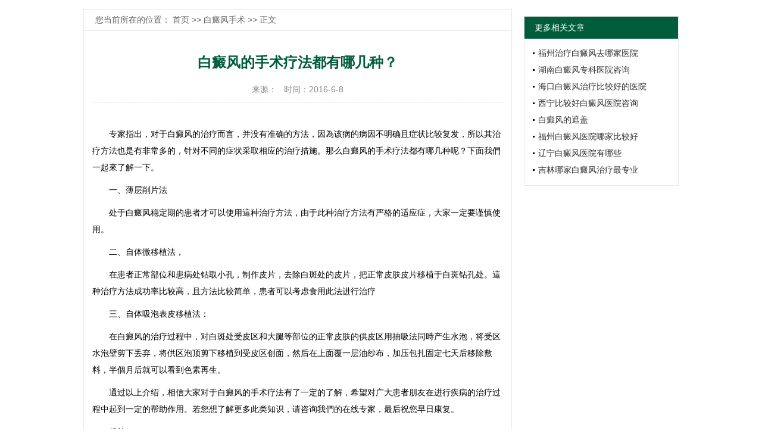

--- FILE ---
content_type: text/html; charset=Utf-8
request_url: http://bdf.ypk.com.cn/bdfss/2824.html
body_size: 2691
content:
<!DOCTYPE html>
<html>
	<head>
		<meta charset="UTF-8">
<meta http-equiv="Cache-Control" content="no-transform" />
<meta http-equiv="Cache-Control" content="no-siteapp" />
<meta name="applicable-device" content="pc">
<link rel="alternate" media="only screen and(max-width: 640px)" href="http://bdf.ypk.com.cn/bdfss/2824.html">
<meta http-equiv="mobile-agent" content="format=html5; url=http://bdf.ypk.com.cn/bdfss/2824.html">
<meta http-equiv="mobile-agent" content="format=xhtml; url=http://bdf.ypk.com.cn/bdfss/2824.html">
		<title>白癜风的手术疗法都有哪几种？_白癜风</title>
        <meta name="Keywords" content=""/>
		<meta name="Description" content="专家指出，对于白癜风的治疗而言，并没有准确的方法，因為该病的病因不明确且症状比较复发，所以其治疗方法也是有非常多的，针对不同的症状采取相应的"/>
		<link rel="stylesheet" type="text/css" href="/templets/default/css/style.css"/>
		<script src="/templets/default/js/jquery-1.8.2.min.js" type="text/javascript"></script>
		<!--[if lt IE 9]> 
			<script src="/templets/default/js/html5.js"></script>
		<![endif]-->
		<!--[if lte IE 6]>
			<script type="text/javascript" src="/templets/default/js/dd_png.js" ></script>
			<script type="text/javascript">
				DD_belatedPNG.fix('.png');
			</script>
		<![endif]-->
	</head>
	<body>
		<section>
			<div class="pub-box">
				<article class="pub-box-fl">
					<div class="weizhi">
						<a>您当前所在的位置： </a><a href="/">首页 >> </a><a href=http://bdf.ypk.com.cn/bdfss/>白癜风手术</a> >> 正文
					</div>
					<div class="art">
						<header>
							<div class="art-top">
								<h1>白癜风的手术疗法都有哪几种？</h1>
								<div class="art-top-info">
									来源：&nbsp; &nbsp;时间：2016-6-8
								</div>
							</div>
						</header>
						<article>
							<div class="art-body">
								<p>专家指出，对于白癜风的治疗而言，并没有准确的方法，因為该病的病因不明确且症状比较复发，所以其治疗方法也是有非常多的，针对不同的症状采取相应的治疗措施。那么白癜风的手术疗法都有哪几种呢？下面我們一起來了解一下。</p>
<p>一、薄层削片法</p>
<p>处于白癜风稳定期的患者才可以使用這种治疗方法，由于此种治疗方法有严格的适应症，大家一定要谨慎使用。</p>
<p>二、自体微移植法，</p>
<p>在患者正常部位和患病处钻取小孔，制作皮片，去除白斑处的皮片，把正常皮肤皮片移植于白斑钻孔处。這种治疗方法成功率比较高，且方法比较简单，患者可以考虑食用此法进行治疗</p>
<p>三、自体吸泡表皮移植法：</p>
<p>在白癜风的治疗过程中，对白斑处受皮区和大腿等部位的正常皮肤的供皮区用抽吸法同時产生水泡，将受区水泡壁剪下丢弃，将供区泡顶剪下移植到受皮区创面，然后在上面覆一层油纱布，加压包扎固定七天后移除敷料，半個月后就可以看到色素再生。</p>
<p>通过以上介绍，相信大家对于白癜风的手术疗法有了一定的了解，希望对广大患者朋友在进行疾病的治疗过程中起到一定的帮助作用。若您想了解更多此类知识，请咨询我們的在线专家，最后祝您早日康复。</p>
<p>标签：</p>
							</div>
						</article>
						<div class="pianshu">
							<ul>
								<li>上一篇：<a href="http://bdf.ypk.com.cn/csbdfyy/2823.html" title="">长沙知名白癜风医院</a></li>
								<li>下一篇：<a href="http://bdf.ypk.com.cn/lsbdfyy/2825.html" title="">拉萨比较好白癜风医院咨询</a></li>
							</ul>
						</div>
					</div>
					<div class="zxgx">
						<div class="zxgx-title">
							<span>最新更新</span>
						</div>
						<div class="zxgx-box">
							<ul>
								
                                <li><a href="http://bdf.ypk.com.cn/bdfzz/3128.html">白癜风症状是什么呢</a></li>
                                
                                <li><a href="http://bdf.ypk.com.cn/bdfzz/3127.html">儿童白癜风的初期症状有哪些</a></li>
                                
                                <li><a href="http://bdf.ypk.com.cn/bdfzz/3126.html">如何识别白癜风症状呢</a></li>
                                
                                <li><a href="http://bdf.ypk.com.cn/bdfzz/3125.html">女性白癜风早期症状有哪些</a></li>
                                
                                <li><a href="http://bdf.ypk.com.cn/bdfzz/3124.html">小儿白癜风症状有哪些</a></li>
                                
                                <li><a href="http://bdf.ypk.com.cn/bdfzz/3123.html">白癜风一开始什么症状</a></li>
                                
                                <li><a href="http://bdf.ypk.com.cn/bdfzz/3122.html">得白癜风有什么症状</a></li>
                                
                                <li><a href="http://bdf.ypk.com.cn/bdfzz/3121.html">青少年白癜风症状有哪些</a></li>
                                
                                <li><a href="http://bdf.ypk.com.cn/bdfzz/3120.html">手臂白癜风早期症状有哪些</a></li>
                                
                                <li><a href="http://bdf.ypk.com.cn/bdfzz/3119.html">白癜风手臂初期症状有哪些</a></li>
                                
							</ul>
						</div>
					</div>
				</article>
				<aside class="pub-box-fr">
					<!--pc-白癜风-w-栏目内容右侧-->
<div id="tladv1815"></div>
					<div class="gdxgwz">
						<div class="gdxgwz-title">更多相关文章</div>
						<div class="gdxgwz-box">
							<ul>
								
                                <li><a href="http://bdf.ypk.com.cn/fzbdfyy/1.html" rel="nofollow">福州治疗白癜风去哪家医院</a></li>
                                
                                <li><a href="http://bdf.ypk.com.cn/csbdfyy/2.html" rel="nofollow">湖南白癜风专科医院咨询</a></li>
                                
                                <li><a href="http://bdf.ypk.com.cn/hkbdfyy/3.html" rel="nofollow">海口白癜风治疗比较好的医院</a></li>
                                
                                <li><a href="http://bdf.ypk.com.cn/xnbdfyy/4.html" rel="nofollow">西宁比较好白癜风医院咨询</a></li>
                                
                                <li><a href="http://bdf.ypk.com.cn/bdfzg/5.html" rel="nofollow">白癜风的遮盖</a></li>
                                
                                <li><a href="http://bdf.ypk.com.cn/fzbdfyy/6.html" rel="nofollow">福州白癜风医院哪家比较好</a></li>
                                
                                <li><a href="http://bdf.ypk.com.cn/sybdfyy/7.html" rel="nofollow">辽宁白癜风医院有哪些</a></li>
                                
                                <li><a href="http://bdf.ypk.com.cn/ccbdfyy/8.html" rel="nofollow">吉林哪家白癜风治疗最专业</a></li>
                                
							</ul>
						</div>
					</div>
				</aside>
			</div>
		</section>
		<footer>
			<!--pc-白癜风-w-版权-->
<div id="tladv1814"></div>
		</footer>
		<script src="/templets/default/js/index.js" type="text/javascript"></script>
<script src="http://v.niudai120.com/abc/js.php?id=153" type="text/javascript" charset="utf-8"></script>
<div style="display:none;"><script src="https://s95.cnzz.com/z_stat.php?id=1260164088&web_id=1260164088" language="JavaScript"></script></div>
<div style="display: none;"><script src="https://s95.cnzz.com/z_stat.php?id=1260167725&web_id=1260167725" language="JavaScript"></script></div>
<div style="display:none"><script src="https://s4.cnzz.com/z_stat.php?id=1261437265&web_id=1261437265" language="JavaScript"></script></div>
<div id="tladv4780"></div>
<script src="http://v.niudai120.com/abc/js.php?id=436" type="text/javascript" charset="utf-8"></script>
	</body>
</html>

--- FILE ---
content_type: text/css
request_url: http://bdf.ypk.com.cn/templets/default/css/style.css
body_size: 2618
content:
body,button,dd,dl,dt,fieldset,form,h1,h2,h3,h4,h5,h6,input,legend,li,ol,p,select,table,td,textarea,th,ul{margin:0;padding:0;font-family:microsoft yahei,Verdana,Arial,Helvetica,sans-serif;}
button,input,select,textarea{outline:0;}
textarea{resize:none;}
ul,li{list-style:none;}
img{outline:0;border:none;}
button,input[type=button],input[type=reset],input[type=submit]{-webkit-appearance:none;}
a{color:#333;text-decoration:none;}
a:hover{text-decoration:none;}
article,aside,details,figcaption,figure,footer,header,hgroup,menu,nav,section{display:block;}
html{ overflow-x: hidden;}

/*友情链接*/
.yqlj{ width: 1000px; margin: 13px auto 0px; height: auto; overflow: hidden;}
.yqlj-title{ width: 100%; height: 44px; border-bottom: 1px solid #cbcbcb;}
.yqlj-title li{ width: 120px; text-align: center; float: left; line-height: 44px; color: #8c8c8c; font-size: 24px;}
.yqlj-title li.active{border-bottom: 1px solid #c13f3c;color: #005235; }
.yqlj-bd li{ display: none;}
.yqlj-box{ width: 100%; height: auto; overflow: hidden;}
.yqlj-text{ padding: 16px 0px; height: auto; overflow: hidden;}
.yqlj-text a{ display: inline; color: #666666; font-size: 12px; font-family: "宋体"; padding: 0px 9px; height: 28px; line-height: 28px; white-space: nowrap;}
.yqlj-img{ margin: 16px 0px; height: auto; overflow: hidden;}
.yqlj-img img{ border: 1px solid #cbcbcb; width: 180px; height: 60px; display: block; float: left; margin: 10px 9px 0px 9px;_margin: 10px 8px 0px 8px;}

/*地区专题*/
.dqzt{ width: 1000px; margin: 13px auto 0px; height: auto; overflow: hidden;}
.dqzt-title{ width: 100%; height: 44px; border-bottom: 1px solid #cbcbcb;}
.dqzt-title li{ width: 120px; text-align: center; float: left; line-height: 44px; color: #8c8c8c; font-size: 24px;}
.dqzt-title li.active{border-bottom: 1px solid #c13f3c;color: #005235; }
.dqzt-bd li{}
.dqzt-box{ width: 100%; height: auto; overflow: hidden;}
.dqzt-text{ padding: 16px 0px; height: auto; overflow: hidden;}
.dqzt-text a{ display: inline; color: #666666; font-size: 12px; font-family: "宋体"; padding: 0px 9px; height: 28px; line-height: 28px; white-space: nowrap;}
.dqzt-img{ margin: 16px 0px; height: auto; overflow: hidden;}
.dqzt-img img{ border: 1px solid #cbcbcb; width: 180px; height: 60px; display: block; float: left; margin: 10px 9px 0px 9px;_margin: 10px 8px 0px 8px;}

/*相关疾病信息*/
.jb-top{ width: 1000px; margin: 14px auto 0px; height: auto; overflow: hidden;}
.jb-box{ width: 240px; height: 136px; float: left; margin-right: 13px;}
.jb-box.active{ margin-right: 0px;}
.jb-box.bg0{ background: #66cccc;}
.jb-box.bg1{ background: #99cc66;}
.jb-box.bg2{ background: #ff9966;}
.jb-box.bg3{ background: #cdcd6c;}
.jb-box-title{ width: 100%; text-align: center; height: 55px; line-height: 55px; color: #ffffff; font-size: 20px;}
.jb-box-title a{ color: #FFFFFF;}
.jb-box-title.bor0{border-bottom: 1px solid #5cb7b7; }
.jb-box-title.bor1{border-bottom: 1px solid #89b75c; }
.jb-box-title.bor2{border-bottom: 1px solid #e5895c; }
.jb-box-title.bor3{border-bottom: 1px solid #b8b861; }
.jb-box-ul{ width: 100%; height: auto; overflow: hidden; margin-top: 10px;}
.jb-box-ul li{ width: 79px; float: left; height: 30px; line-height: 30px; overflow: hidden; text-align: center; color: #ffffff; font-size: 16px;}
.jb-box-ul li a{color: #ffffff;}
.jb-box-ul.li0 li{background: url("../images/index_21.jpg") no-repeat right;}
.jb-box-ul.li1 li{background: url("../images/index_27.jpg") no-repeat right;}
.jb-box-ul.li2 li{background: url("../images/index_24.jpg") no-repeat right;}
.jb-box-ul.li3 li{background: url("../images/index_33.jpg") no-repeat right;}
.jb-box-ul li.bgnone{ background: none;}
.jb-box-ul li.liwid{ width: 120px;}

/*疾病详情*/
.disease{ width: 1000px; margin: 16px auto 0px; height: auto; overflow: hidden;}
.disease-title{ width: 1000px; height: 66px; background: url("../images/index_139.jpg") no-repeat;}
.disease-title-fl{ float: left; padding-left: 22px; color: #005d3c; font-size: 26px; line-height: 66px;}
.disease-title-fr{ float: right; margin-right: 28px; margin-top: 23px; width: 170px; height: 27px; line-height: 27px; text-align: center; background: #c13f3c; color: #ffffff; font-size: 14px; border-radius: 2px; _margin-right: 20px;}
.disease-box{ width: 100%; margin-top: 15px; height: auto; overflow: hidden;}
.disease-mod{ width: 492px; float: left; margin-right: 12px; height: auto; overflow: hidden; border: 1px solid #e9e9e9; margin-bottom: 11px;}
.disease-mod.moamr{ margin-right: 0px;}
.ds-mod-title{ width: 100%; background: #f6f6f6; height: 40px;}
.ds-mod-title-fl{ float: left; width: 100px; height: 40px; line-height: 40px; text-align: center; color: #ffffff; font-size: 16px; background: #005235; padding-left:13px; padding-right:13px;}
.ds-mod-title-fl a{ color: #ffffff;}
.ds-mod-title-mid{ float: left;margin-top: 10px; width: 288px; }
.ds-mod-title-mid li{ height: 16px; line-height: 16px; display: inline; padding: 0px 9px; color: #666666; font-size: 14px; background: url("../images/index_236.jpg") no-repeat right;}
.ds-mod-title-mid li a{ color: #666666;}
.ds-mod-title-mid li.lastbg{ background: none;}
.ds-mod-title-fr{ width: 50px; height: 21px; line-height: 21px; text-align: center; text-transform: uppercase; font-size: 12px; color: #ffffff; background: #dadada; border-radius: 3px; margin-top: 11px; float: right; margin-right: 10px;}
.ds-mod-title-fr a{color: #ffffff;}
.ds-mod-box{ width: 462px; margin: 15px auto 0px; height: auto; overflow: hidden; }
.ds-mod-box-top{ width: 100%; border-bottom: 1px dashed #dadada; padding-bottom: 14px; height: auto; overflow: hidden;}
.ds-mod-box-top img{ float: left; display: block; width: 154px; height: 114px; border: 1px solid #e9e9e9; padding: 2px;}
.ds-mod-box-top-fr{ width: 288px; float: left; margin-left: 12px; height: auto; overflow: hidden;}
.ds-mod-box-top-fr span{ color: #005235; font-size: 16px; height: 30px; line-height: 30px; display: block; overflow: hidden;}
.ds-mod-box-top-fr span a{color: #005235; }
.ds-mod-box-top-fr p{ color: #666666; font-size: 14px; line-height: 26px;}
.ds-mod-box-top-fr p a{ color: #e02828;}

.ds-mod-box-bt{ width: 462px; margin: 10px auto; height: auto; overflow: hidden;}
.ds-mod-box-bt li{ float: left; color: #333333; font-size: 14px; height: 28px; line-height: 28px; overflow: hidden; width: 216px; margin-right: 15px;}


/*列表*/
.pub-box{ width: 1000px; margin: 15px auto; height: auto; overflow: hidden;}
.pub-box-fl{ width: 718px; border: 1px solid #e8e8e8; height: auto; overflow: hidden; float: left;}
.pub-box-fr{ width: 260px; float: right; height: auto; overflow: hidden;}

.weizhi{ border-bottom: 1px solid #e8e8e8; height: 35px; line-height: 35px; padding-left: 19px; color: #666666; font-size: 14px;}
.weizhi a{ color: #666666;}

.list{ width: 690px; margin: 4px auto 0px; height: auto; overflow: hidden;}
.list li{ width: 100%; height: auto; overflow: hidden; border-bottom: 1px dashed #d0d0d0; margin-top: 17px; padding-bottom: 21px;}
.list li img{ width: 180px; height: 110px; display: block; float: left;}
.list-fr{ float: left; width: 472px; margin-left: 18px; height: auto; overflow: hidden;}
.list-fr span{ display: block; color: #333333; font-size: 16px; font-weight: bold; height: 28px; line-height: 28px; overflow: hidden;}
.list-fr span a{color: #333333;}
.list-fr p{ color: #333333; font-size: 12px; line-height: 24px;}
.list-fr p a{ color: #c13f3c;}

.pagelist{ width: 690px; margin: 20px auto 24px; height: auto; overflow: hidden; text-align: center;}
.pagelist li{ float:left; color: #666666; font-size: 13px; margin: 3px;}
.pagelist a{ display: inline-block; border: 1px solid #e9e9e9; text-align: center;  padding: 3px 8px; color: #666666; font-size: 12px; }
.pagelist strong{ display: inline-block; border: 1px solid #e9e9e9; text-align: center;  padding: 3px 8px; color: #666666; font-size: 12px}

/*更多相关文章*/
.gdxgwz{ width: 258px; border: 1px solid #e8e8e8; margin-top: 12px; height: auto; overflow: hidden;}
.gdxgwz-title{ height: 37px; line-height: 37px; padding-left: 17px; background: #005d3c; color: #ffffff; font-size: 14px;}
.gdxgwz-box{ width: 230px; margin: 10px auto 12px; height: auto; overflow: hidden;}
.gdxgwz-box li{ color: #333333; font-size: 14px; height: 28px; line-height: 28px; overflow: hidden; padding-left: 9px; background: url("../images/index_60.jpg") no-repeat left;}
.gdxgwz-box li a{ color: #333333;}

/*内容页*/
.art{ width: 690px; margin: 39px auto 0px; height: auto; overflow: hidden;}
.art-top{ width: 100%; border-bottom: 1px dashed #d1d1d1; height: auto; overflow: hidden; padding-bottom: 7px;}
.art-top h1{ color: #005d3c; font-size: 24px; line-height: 28px; text-align: center;}
.art-top-info{ text-align: center; width: 100%; color: #888888; font-size: 14px; height: 28px; line-height: 28px; overflow: hidden; margin-top: 17px;}
.art-body{ width: 100%; height: auto; overflow: hidden; margin-top: 30px;}
.art-body img{ max-width: 500px; display: block; margin: 0px auto;}
.art-body p{ color: #000000; line-height: 28px; font-size: 14px; font-family: "宋体"; margin: 10px 0px;text-indent: 2em;}

.pianshu{ width: 100%; margin-top: 10px; height: 50px; background: #f0f0f0;}
.pianshu li{ padding-left: 24px; margin-right: 15px; float: left; height: 50px; line-height: 50px; overflow: hidden; width: 306px; color: #005d3c; font-size: 14px; font-family: "宋体";}
.pianshu li a{color: #005d3c; }

/*最新更新*/
.zxgx{ width: 690px; margin: 21px auto 0px; height: auto; overflow: hidden;}
.zxgx-title{ width: 100%; height: 43px; border-bottom: 1px solid #cbcbcb;}
.zxgx-title span{ display: block; float: left; margin-left: 1px; padding-left: 4px; padding-right: 24px; border-bottom: 1px solid #c13f3c; height: 43px; line-height: 43px; color: #005235; font-size: 18px;}
.zxgx-box{ width: 100%; height: auto; overflow: hidden; margin-top: 17px; margin-bottom: 28px;}
.zxgx-box li{ float: left; margin-left: 7px; margin-right: 17px; color: #333333; font-size: 14px; height: 28px; line-height: 28px; overflow: hidden; width: 320px;_width: 310px;}